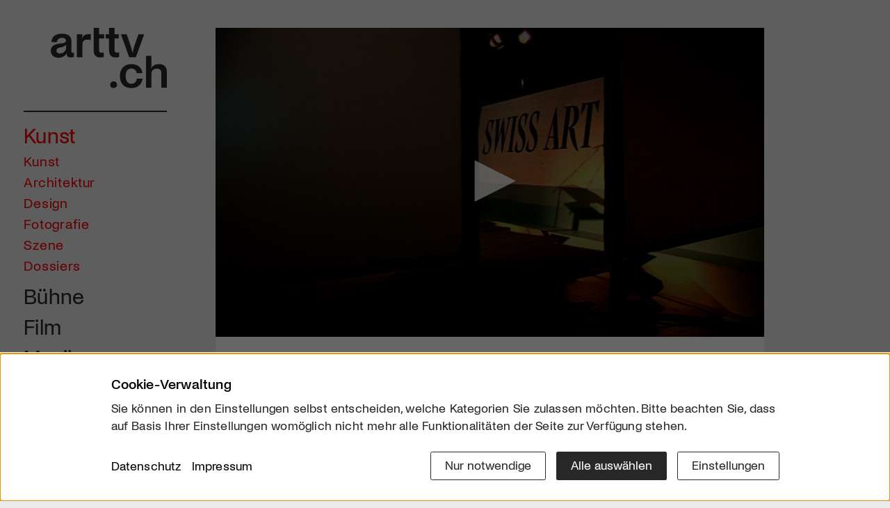

--- FILE ---
content_type: text/html; charset=utf-8
request_url: https://www.google.com/recaptcha/api2/aframe
body_size: 270
content:
<!DOCTYPE HTML><html><head><meta http-equiv="content-type" content="text/html; charset=UTF-8"></head><body><script nonce="A_gh7GWkz6B_Wi3V8X2oUQ">/** Anti-fraud and anti-abuse applications only. See google.com/recaptcha */ try{var clients={'sodar':'https://pagead2.googlesyndication.com/pagead/sodar?'};window.addEventListener("message",function(a){try{if(a.source===window.parent){var b=JSON.parse(a.data);var c=clients[b['id']];if(c){var d=document.createElement('img');d.src=c+b['params']+'&rc='+(localStorage.getItem("rc::a")?sessionStorage.getItem("rc::b"):"");window.document.body.appendChild(d);sessionStorage.setItem("rc::e",parseInt(sessionStorage.getItem("rc::e")||0)+1);localStorage.setItem("rc::h",'1769804545500');}}}catch(b){}});window.parent.postMessage("_grecaptcha_ready", "*");}catch(b){}</script></body></html>

--- FILE ---
content_type: application/javascript; charset=utf-8
request_url: https://arttv.ch/index.php?consent_manager_outputjs=1&lang=1&a=7&i=false&h=false&cid=50&v=5.1.3&r=1&t=17663281731
body_size: 7832
content:
/* --- Parameters --- */
var consent_manager_parameters = {"initially_hidden":false,"domain":"arttv.ch","consentid":"697d12feaede21.87453472","cachelogid":"50","version":"5.1.3","fe_controller":"/","forcereload":1,"hidebodyscrollbar":false,"cspNonce":"5ccd5546df371e89338adcfe72eea84b","cookieSameSite":"Lax","cookieSecure":false};

/* --- Consent-Manager Box Template lang=1 --- */
var consent_manager_box_template = '        <div tabindex="-1" aria-modal="true" role="dialog" class="consent_manager-background consent_manager-hidden " id="consent_manager-background" data-domain-name="arttv.ch" data-version="5.1.3" data-consentid="697d12feae9e06.95689802" data-cachelogid="50" data-nosnippet>             <div class="consent_manager-wrapper" id="consent_manager-wrapper" tabindex="-1" aria-modal="true" role="dialog">                                  <div class="consent_manager-wrapper-inner">                     <div class="consent_manager-summary" id="consent_manager-summary">                         <p class="consent_manager-headline">Cookie-Verwaltung</p>                         <p class="consent_manager-text">Sie können in den Einstellungen selbst entscheiden, welche Kategorien Sie zulassen möchten. Bitte beachten Sie, dass auf Basis Ihrer Einstellungen womöglich nicht mehr alle Funktionalitäten der Seite zur Verfügung stehen.</p>                     </div>                      <div class="consent_manager-buttons-sitelinks">                         <div class="consent_manager-sitelinks"> <a tabindex="0" class="consent_manager-sitelink btn-link" href="/footer/datenschutz/">Datenschutz</a><a tabindex="0" class="consent_manager-sitelink btn-link" href="/impressum/">Impressum</a>                        </div>                          <div class="consent_manager-buttons">                             <button tabindex="0" id="consent_manager-accept-all" class="d-md-none consent_manager-accept-all consent_manager-close btn btn-primary">Alle auswählen</button>                                                         <button tabindex="0" id="consent_manager-accept-none" class="consent_manager-accept-none consent_manager-close btn btn-default">Nur notwendige</button>                                                         <button tabindex="0" id="consent_manager-accept-all" class="d-none d-md-block consent_manager-accept-all consent_manager-close btn btn-primary">Alle auswählen</button>                             <button tabindex="0" id="consent_manager-toggle-settings" class="consent_manager-toggle-settings btn btn-default" data-target="settings">Einstellungen</button>                         </div>                      </div>                     <button tabindex="0" class="icon-cancel-circled consent_manager-close consent_manager-close-box">&#10006;</button>                 </div>             </div>             <div style="display: none" class="consent_manager-script" data-uid="script-matomo" data-script="PHNjcmlwdD4NCiAgICBfcGFxLnB1c2goWydzZXRDb29raWVDb25zZW50R2l2ZW4nXSk7DQo8L3NjcmlwdD4="></div>            <div id="consent_manager-detail-layer" class="settings-layer consent_manager-hidden"></div>             <div class="consent_manager-detail consent_manager-hidden" id="consent_manager-detail">                 <div class="inner-wrap">                     <div class="inner">                          <h3 class="consent_manager-headline">Cookie Präferenzen</h3> <div class="consent_manager-cookiegroups">  <div class="iwcc-cookiegroup-info">      <div class="consent_manager-cookiegroup-title consent_manager-headline">Notwendig      </div>      <div class="consent_manager-cookiegroup-description">Notwendige Cookies ermöglichen grundlegende Funktionen und sind für die einwandfreie Funktion der Website erforderlich.      </div>  </div>  <div class="consent_manager-toggleswitch">                                             <label class="switch">      <input type="checkbox" data-action="toggle-cookie" data-uid="required" data-cookie-uids=\'["phpsessid","consent_manager"]\' checked disabled>          <span class="cc-slider round"></span>                                             </label>                                         </div></div><div class="consent_manager-cookiegroups">  <div class="iwcc-cookiegroup-info">      <div class="consent_manager-cookiegroup-title consent_manager-headline">Statistik      </div>      <div class="consent_manager-cookiegroup-description">Statistik Cookies erfassen Informationen anonym. Diese Informationen helfen uns zu verstehen, wie unsere Besucher unsere Website nutzen.      </div>  </div>  <div class="consent_manager-toggleswitch">                                             <label class="switch">      <input type="checkbox" data-uid="statistics" data-cookie-uids=\'["matomo"]\'>          <span class="cc-slider round"></span>                                             </label>                                         </div></div><div class="consent_manager-cookiegroups">  <div class="iwcc-cookiegroup-info">      <div class="consent_manager-cookiegroup-title consent_manager-headline">Externe Medien      </div>      <div class="consent_manager-cookiegroup-description">Standardmässig sind Inhalte von Video- und Social-Media-Plattformen deaktiviert. Wird die Verwendung von Cookies externer Medien akzeptiert, ist kein zusätzlicher Zustimmungsprozess für den Zugriff auf diese Inhalte nötig.      </div>  </div>  <div class="consent_manager-toggleswitch">                                             <label class="switch">      <input type="checkbox" data-uid="external" data-cookie-uids=\'["instagram","vimeo","youtube"]\'>          <span class="cc-slider round"></span>                                             </label>                                         </div></div>                        <div class="consent_manager-buttons-sitelinks">                             <div class="consent_manager-sitelinks d-none"> <a tabindex="0" class="consent_manager-sitelink btn-link" href="/footer/datenschutz/">Datenschutz</a><a tabindex="0" class="consent_manager-sitelink btn-link" href="/impressum/">Impressum</a>                            </div>                              <div class="consent_manager-buttons">                                 <button tabindex="0" id="consent_manager-save-selection" class="consent_manager-save-selection consent_manager-close cc-done-btn btn btn-primary">Auswahl bestätigen</button>                                 <button tabindex="0" id="consent_manager-accept-all" class="consent_manager-accept-all consent_manager-close btn cc-done-btn btn-primary">Alle auswählen</button>                             </div>                         </div>                      </div>                 </div>             </div>          </div>  ';

const cmCookieExpires = 365;

/* --- /assets/addons/consent_manager/js.cookie.min.js --- */
/*! js-cookie v3.0.5 | MIT */
!function (t, n) { "object" == typeof exports && "undefined" != typeof module ? module.exports = n() : "function" == typeof define && define.amd ? define(n) : (t = "undefined" != typeof globalThis ? globalThis : t || self, function () { var e = t.Cookies, exports = t.Cookies = n(); exports.noConflict = function () { t.Cookies = e; return exports } }()) }(this, function () { "use strict"; function c(e) { for (var t = 1; t < arguments.length; t++) { var n, o = arguments[t]; for (n in o) e[n] = o[n] } return e } return function t(u, i) { function n(e, t, n) { if ("undefined" != typeof document) { "number" == typeof (n = c({}, i, n)).expires && (n.expires = new Date(Date.now() + 864e5 * n.expires)); n.expires && (n.expires = n.expires.toUTCString()); e = encodeURIComponent(e).replace(/%(2[346B]|5E|60|7C)/g, decodeURIComponent).replace(/[()]/g, escape); var o, r = ""; for (o in n) if (n[o]) { r += "; " + o; !0 !== n[o] && (r += "=" + n[o].split(";")[0]) } return document.cookie = e + "=" + u.write(t, e) + r } } return Object.create({ set: n, get: function (e) { if ("undefined" != typeof document && (!arguments.length || e)) { for (var t = document.cookie ? document.cookie.split("; ") : [], n = {}, o = 0; o < t.length; o++) { var r = t[o].split("="), i = r.slice(1).join("="); try { var c = decodeURIComponent(r[0]); n[c] = u.read(i, c); if (e === c) break } catch (e) { } } return e ? n[e] : n } }, remove: function (e, t) { n(e, "", c({}, t, { expires: -1 })) }, withAttributes: function (e) { return t(this.converter, c({}, this.attributes, e)) }, withConverter: function (e) { return t(c({}, this.converter, e), this.attributes) } }, { attributes: { value: Object.freeze(i) }, converter: { value: Object.freeze(u) } }) }({ read: function (e) { return (e = '"' === e[0] ? e.slice(1, -1) : e).replace(/(%[\dA-F]{2})+/gi, decodeURIComponent) }, write: function (e) { return encodeURIComponent(e).replace(/%(2[346BF]|3[AC-F]|40|5[BDE]|60|7[BCD])/g, decodeURIComponent) } }, { path: "/" }) });

/* --- /assets/addons/consent_manager/consent_manager_polyfills.js --- */
// get IE version https://stackoverflow.com/a/19999868
function consent_managerIEVersion(){var n=window.navigator.userAgent,i=n.indexOf("MSIE ");return i>0?parseInt(n.substring(i+5,n.indexOf(".",i))):-1}
// element.classList polyfill http://purl.eligrey.com/github/classList.js/blob/master/classList.js
"document"in self&&("classList"in document.createElement("_")&&(!document.createElementNS||"classList"in document.createElementNS("http://www.w3.org/2000/svg","g"))||!function(t){"use strict";if("Element"in t){var e="classList",n="prototype",i=t.Element[n],s=Object,r=String[n].trim||function(){return this.replace(/^\s+|\s+$/g,"")},o=Array[n].indexOf||function(t){for(var e=0,n=this.length;n>e;e++)if(e in this&&this[e]===t)return e;return-1},c=function(t,e){this.name=t,this.code=DOMException[t],this.message=e},a=function(t,e){if(""===e)throw new c("SYNTAX_ERR","The token must not be empty.");if(/\s/.test(e))throw new c("INVALID_CHARACTER_ERR","The token must not contain space characters.");return o.call(t,e)},l=function(t){for(var e=r.call(t.getAttribute("class")||""),n=e?e.split(/\s+/):[],i=0,s=n.length;s>i;i++)this.push(n[i]);this._updateClassName=function(){t.setAttribute("class",this.toString())}},u=l[n]=[],h=function(){return new l(this)};if(c[n]=Error[n],u.item=function(t){return this[t]||null},u.contains=function(t){return~a(this,t+"")},u.add=function(){var t,e=arguments,n=0,i=e.length,s=!1;do t=e[n]+"",~a(this,t)||(this.push(t),s=!0);while(++n<i);s&&this._updateClassName()},u.remove=function(){var t,e,n=arguments,i=0,s=n.length,r=!1;do for(t=n[i]+"",e=a(this,t);~e;)this.splice(e,1),r=!0,e=a(this,t);while(++i<s);r&&this._updateClassName()},u.toggle=function(t,e){var n=this.contains(t),i=n?e!==!0&&"remove":e!==!1&&"add";return i&&this[i](t),e===!0||e===!1?e:!n},u.replace=function(t,e){var n=a(t+"");~n&&(this.splice(n,1,e),this._updateClassName())},u.toString=function(){return this.join(" ")},s.defineProperty){var f={get:h,enumerable:!0,configurable:!0};try{s.defineProperty(i,e,f)}catch(p){void 0!==p.number&&-2146823252!==p.number||(f.enumerable=!1,s.defineProperty(i,e,f))}}else s[n].__defineGetter__&&i.__defineGetter__(e,h)}}(self),function(){"use strict";var t=document.createElement("_");if(t.classList.add("c1","c2"),!t.classList.contains("c2")){var e=function(t){var e=DOMTokenList.prototype[t];DOMTokenList.prototype[t]=function(t){var n,i=arguments.length;for(n=0;i>n;n++)t=arguments[n],e.call(this,t)}};e("add"),e("remove")}if(t.classList.toggle("c3",!1),t.classList.contains("c3")){var n=DOMTokenList.prototype.toggle;DOMTokenList.prototype.toggle=function(t,e){return 1 in arguments&&!this.contains(t)==!e?e:n.call(this,t)}}"replace"in document.createElement("_").classList||(DOMTokenList.prototype.replace=function(t,e){var n=this.toString().split(" "),i=n.indexOf(t+"");~i&&(n=n.slice(i),this.remove.apply(this,n),this.add(e),this.add.apply(this,n.slice(1)))}),t=null}());
// DOMParser polyfill https://gist.github.com/1129031
!function(t){"use strict";var e=t.prototype,r=e.parseFromString;try{if((new t).parseFromString("","text/html"))return}catch(t){}e.parseFromString=function(t,e){if(/^\s*text\/html\s*(?:;|$)/i.test(e)){var n=document.implementation.createHTMLDocument("");return t.toLowerCase().indexOf("<!doctype")>-1?n.documentElement.innerHTML=t:n.body.innerHTML=t,n}return r.apply(this,arguments)}}(DOMParser);
// nodelist.forEach polyfill https://developer.mozilla.org/en-US/docs/Web/API/NodeList/forEach
if (window.NodeList && !NodeList.prototype.forEach){NodeList.prototype.forEach = Array.prototype.forEach;}
// node.remove polyfill https://github.com/jserz/js_piece/blob/master/DOM/ChildNode/remove()/remove().md
[Element.prototype,CharacterData.prototype,DocumentType.prototype].forEach(function(e){e.hasOwnProperty("remove")||Object.defineProperty(e,"remove",{configurable:!0,enumerable:!0,writable:!0,value:function(){null!==this.parentNode&&this.parentNode.removeChild(this)}})});
// custom event polyfill https://developer.mozilla.org/en-US/docs/Web/API/CustomEvent/CustomEvent#Polyfill
!function(){if("function"==typeof window.CustomEvent)return!1;window.CustomEvent=function(n,t){t=t||{bubbles:!1,cancelable:!1,detail:null};var e=document.createEvent("CustomEvent");return e.initCustomEvent(n,t.bubbles,t.cancelable,t.detail),e}}();

/* --- /assets/addons/consent_manager/consent_manager_frontend.min.js --- */
const cmCookieSameSite=consent_manager_parameters.cookieSameSite||"Lax",cmCookieSecure=consent_manager_parameters.cookieSecure||!1,cmCookieAPI=Cookies.withAttributes({expires:cmCookieExpires,path:"/",sameSite:cmCookieSameSite,secure:cmCookieSecure});function debugLog(e,n){window.consentManagerDebugConfig&&window.consentManagerDebugConfig.debug_enabled&&(void 0!==n?console.log("Consent Manager: "+e,n):console.log("Consent Manager: "+e))}function mapConsentsToGoogleFlags(e){var n={ad_storage:!1,ad_user_data:!1,ad_personalization:!1,analytics_storage:!1,personalization_storage:!1,functionality_storage:!1,security_storage:!1};return e.forEach((function(e){var t=e.toLowerCase();debugLog("Mapping UID",e,t),"analytics"===t&&(n.analytics_storage=!0,debugLog("Mapped analytics to analytics_storage")),"marketing"===t&&(n.ad_storage=!0,n.ad_user_data=!0,n.ad_personalization=!0,debugLog("Mapped marketing to ad_*")),"functional"===t&&(n.functionality_storage=!0,debugLog("Mapped functional to functionality_storage")),"preferences"===t&&(n.personalization_storage=!0,debugLog("Mapped preferences to personalization_storage")),"necessary"===t&&(n.security_storage=!0,debugLog("Mapped necessary to security_storage")),(t.includes("google-analytics")||t.includes("analytics")||t.includes("ga"))&&(n.analytics_storage=!0),(t.includes("google-tag-manager")||t.includes("gtm")||t.includes("tag-manager"))&&(n.analytics_storage=!0,n.ad_storage=!0,n.ad_user_data=!0,n.ad_personalization=!0),(t.includes("google-ads")||t.includes("adwords")||t.includes("google-adwords"))&&(n.ad_storage=!0,n.ad_user_data=!0,n.ad_personalization=!0),(t.includes("facebook-pixel")||t.includes("facebook")||t.includes("meta-pixel"))&&(n.ad_storage=!0,n.ad_user_data=!0,n.ad_personalization=!0),(t.includes("youtube")||t.includes("yt"))&&(n.ad_storage=!0,n.personalization_storage=!0),(t.includes("google-maps")||t.includes("maps")||t.includes("gmaps"))&&(n.functionality_storage=!0,n.personalization_storage=!0),(t.includes("matomo")||t.includes("piwik"))&&(n.analytics_storage=!0),t.includes("hotjar")&&(n.analytics_storage=!0),(t.includes("microsoft-clarity")||t.includes("clarity"))&&(n.analytics_storage=!0),t.includes("linkedin")&&(n.ad_storage=!0,n.ad_user_data=!0,n.ad_personalization=!0),t.includes("tiktok")&&(n.ad_storage=!0,n.ad_user_data=!0,n.ad_personalization=!0),t.includes("pinterest")&&(n.ad_storage=!0,n.ad_user_data=!0,n.ad_personalization=!0),t.includes("booking")&&(n.ad_storage=!0,n.ad_user_data=!0,n.ad_personalization=!0),t.includes("hubspot")&&(n.analytics_storage=!0,n.ad_storage=!0,n.ad_user_data=!0,n.ad_personalization=!0),t.includes("whatsapp")&&(n.functionality_storage=!0)})),debugLog("Final mapped flags",n),n}function consent_manager_showBox(){var e=[],n=cmCookieAPI.get("consentmanager");void 0!==n&&(cookieData=safeJSONParse(n,{}),cookieData.hasOwnProperty("version")&&(e=cookieData.consents)),consent_managerBox=document.getElementById("consent_manager-background"),consent_managerBox.querySelectorAll("[data-cookie-uids]").forEach((function(n){var t=!0;safeJSONParse(n.getAttribute("data-cookie-uids"),[]).forEach((function(n){-1===e.indexOf(n)&&(t=!1)})),t&&(n.checked=!0)})),consent_manager_parameters.hidebodyscrollbar&&(document.querySelector("body").style.overflow="hidden"),document.getElementById("consent_manager-background").classList.remove("consent_manager-hidden"),document.getElementById("consent_manager-background").setAttribute("aria-hidden","false");var t=document.getElementById("consent_manager-wrapper");t&&setTimeout((function(){t.focus()}),100)}function consent_manager_hasconsent(e){return void 0!==cmCookieAPI.get("consentmanager")&&-1!==safeJSONParse(cmCookieAPI.get("consentmanager"),{consents:[]}).consents.indexOf(e)}window.consentManagerDebugConfig&&window.consentManagerDebugConfig.debug_enabled&&console.log("Consent Manager: Script loaded"),function(){"use strict";var e,n,t,o=0,a={},s=[],r=-1,i=-1;function c(e,n){try{if("string"==typeof e)return JSON.parse(e);if("object"==typeof e&&null!==e)return e}catch(n){console.warn("consent_manager: safeJSONParse failed for input",e,n)}return n}if(consent_manager_parameters.no_cookie_set=!1,void 0===cmCookieAPI.get("consentmanager")?(cmCookieAPI.set("consentmanager_test","test"),void 0===cmCookieAPI.get("consentmanager_test")?(o=0,consent_manager_parameters.no_cookie_set=!0,console.warn("Addon consent_manager: Es konnte kein Cookie für die Domain "+consent_manager_parameters.domain+" gesetzt werden!")):(cmCookieAPI.remove("consentmanager_test"),o=1)):(a=c(cmCookieAPI.get("consentmanager"),{})).hasOwnProperty("version")&&(s=a.consents,r=parseInt(a.version),i=parseInt(a.cachelogid)),""!==consent_manager_box_template){if(t=(t=(new DOMParser).parseFromString(consent_manager_box_template,"text/html")).getElementById("consent_manager-background"),document.querySelectorAll("body")[0].appendChild(t),e=parseInt(consent_manager_parameters.version),n=parseInt(consent_manager_parameters.cachelogid),(isNaN(r)||r!==e||n!==i)&&(o=1,s=[],l()),debugLog("Startup: Triggering scripts for enabled consents",s),s.forEach((function(e){debugLog("Startup: Processing consent UID",e);var n=t.querySelector('[data-uid="script-'+e+'"]'),o=t.querySelector('[data-uid="script-unselect-'+e+'"]');debugLog("Startup: Elements found",{scriptElement:!!n,unselectElement:!!o}),u(n),m(o)})),s.length>0&&void 0!==window.GoogleConsentModeV2&&"function"==typeof window.GoogleConsentModeV2.setConsent){var d=mapConsentsToGoogleFlags(s);debugLog("Auto-mapping Google Consent Mode flags",s,d),window.GoogleConsentModeV2.setConsent(d)}else debugLog("Auto-mapping skipped",{consents:s,hasGCM:void 0!==window.GoogleConsentModeV2,hasSetConsent:"function"==typeof window.GoogleConsentModeV2?.setConsent});t.querySelectorAll("[data-cookie-uids]").forEach((function(e){c(e.getAttribute("data-cookie-uids"),[]).forEach((function(e){s.includes(e)||(m(t.querySelector('[data-uid="script-'+e+'"]')),u(t.querySelector('[data-uid="script-unselect-'+e+'"]')))}))})),(consent_manager_parameters.initially_hidden||consent_manager_parameters.no_cookie_set)&&(o=0),o&&p(),t.querySelectorAll(".consent_manager-close").forEach((function(e){e.addEventListener("click",(function(){return e.classList.contains("consent_manager-save-selection")?g("selection"):e.classList.contains("consent_manager-accept-all")?g("all"):e.classList.contains("consent_manager-accept-none")?g("none"):e.classList.contains("consent_manager-close")&&(document.getElementById("consent_manager-detail").classList.contains("consent_manager-hidden")||document.getElementById("consent_manager-detail").classList.toggle("consent_manager-hidden")),consent_manager_parameters.hidebodyscrollbar&&(document.querySelector("body").style.overflow="auto"),document.getElementById("consent_manager-background").classList.add("consent_manager-hidden"),document.getElementById("consent_manager-background").setAttribute("aria-hidden","true"),document.dispatchEvent(new CustomEvent("consent_manager-close")),!1}))})),document.getElementById("consent_manager-toggle-details")&&document.getElementById("consent_manager-toggle-details").addEventListener("click",(function(){document.getElementById("consent_manager-detail").classList.toggle("consent_manager-hidden");var e=!document.getElementById("consent_manager-detail").classList.contains("consent_manager-hidden");return this.setAttribute("aria-expanded",e),!1})),document.getElementById("consent_manager-toggle-details")&&document.getElementById("consent_manager-toggle-details").addEventListener("keydown",(function(e){if("Enter"==e.key){e.preventDefault(),document.getElementById("consent_manager-detail").classList.toggle("consent_manager-hidden");var n=!document.getElementById("consent_manager-detail").classList.contains("consent_manager-hidden");return this.setAttribute("aria-expanded",n),!1}})),document.getElementById("consent_manager-toggle-settings").addEventListener("click",(function(){document.getElementById("consent_manager-detail-layer").classList.remove("consent_manager-hidden"),document.getElementById("consent_manager-detail").classList.remove("consent_manager-hidden")})),document.addEventListener("keydown",(function(e){if("Escape"===e.key||"Esc"===e.key){var n=document.getElementById("consent_manager-background");n&&!n.classList.contains("consent_manager-hidden")&&(e.preventDefault(),e.stopPropagation(),consent_manager_parameters.hidebodyscrollbar&&(document.querySelector("body").style.overflow="auto"),n.classList.add("consent_manager-hidden"),n.setAttribute("aria-hidden","true"),document.dispatchEvent(new CustomEvent("consent_manager-close")))}}),!0),document.addEventListener("keydown",(function(e){var n=document.getElementById("consent_manager-background");if(n&&!n.classList.contains("consent_manager-hidden")){var t=document.getElementById("consent_manager-wrapper");if(t&&t.contains(document.activeElement)&&"Tab"===e.key){var o=t.querySelectorAll('button:not([disabled]), input:not([disabled]), a[href], [tabindex]:not([tabindex="-1"])'),a=Array.from(o),s=a[0],r=a[a.length-1];e.shiftKey?document.activeElement===s&&(e.preventDefault(),e.stopPropagation(),r.focus()):document.activeElement===r&&(e.preventDefault(),e.stopPropagation(),s.focus())}}}),!0),document.querySelectorAll(".consent_manager-show-box, .consent_manager-show-box-reload").forEach((function(e){e.addEventListener("click",(function(){return p(),!1}))}))}else console.warn("Addon consent_manager: Keine Cookie-Gruppen / Cookies ausgewählt bzw. keine Domain zugewiesen! ("+location.hostname+")");function g(n){debugLog("saveConsent: Start",n),s=[],a={consents:[],version:e,consentid:consent_manager_parameters.consentid,cachelogid:consent_manager_parameters.cachelogid},"none"!==n?t.querySelectorAll("[data-cookie-uids]").forEach((function(e){var o=c(e.getAttribute("data-cookie-uids"),[]);e.checked||"all"===n?(debugLog("saveConsent: Consent erteilt für",o),o.forEach((function(e){s.push(e),debugLog("saveConsent: Führe Script aus für UID",e);var n=t.querySelector('[data-uid="script-'+e+'"]'),o=t.querySelector('[data-uid="script-unselect-'+e+'"]');debugLog("saveConsent: Elements gefunden",{scriptElement:!!n,unselectElement:!!o,hasDataScript:!!n&&!!n.getAttribute("data-script")}),u(n),m(o)}))):(debugLog("saveConsent: Consent verweigert für",o),o.forEach((function(e){m(t.querySelector('[data-uid="script-'+e+'"]')),u(t.querySelector('[data-uid="script-unselect-'+e+'"]'))})))})):(debugLog("saveConsent: Keine Consents (none)"),t.querySelectorAll("[data-cookie-uids]").forEach((function(e){var n=c(e.getAttribute("data-cookie-uids"),[]);e.disabled?n.forEach((function(e){s.push(e),u(t.querySelector('[data-uid="script-'+e+'"]')),m(t.querySelector('[data-uid="script-unselect-'+e+'"]'))})):(e.checked=!1,n.forEach((function(e){m(t.querySelector('[data-uid="script-'+e+'"]')),u(t.querySelector('[data-uid="script-unselect-'+e+'"]'))})))}))),a.consents=s,debugLog("saveConsent: Finale Consents",s);try{l()}catch(e){console.warn("Consent Manager: deleteCookies() failed before setting cookie",e)}if(cmCookieAPI.set("consentmanager",JSON.stringify(a)),void 0!==window.GoogleConsentModeV2&&"function"==typeof window.GoogleConsentModeV2.setConsent){var o=mapConsentsToGoogleFlags(s);debugLog("Mapping consents to Google flags",s,o),window.GoogleConsentModeV2.setConsent(o)}else debugLog("Google Consent Mode not available for mapping");if(void 0===cmCookieAPI.get("consentmanager"))consent_manager_parameters.no_cookie_set=!0,console.warn("Addon consent_manager: Es konnte kein Cookie für die Domain "+document.domain+" gesetzt werden!");else{var r=consent_manager_parameters.fe_controller+"?rex-api-call=consent_manager&buster="+(new Date).getTime(),i="domain="+encodeURIComponent(document.domain)+"&consentid="+encodeURIComponent(consent_manager_parameters.consentid)+"&buster="+(new Date).getTime();fetch(r,{method:"POST",headers:{"Content-Type":"application/x-www-form-urlencoded","Cache-Control":"no-cache, no-store, max-age=0"},body:i}).catch((function(e){console.error("Addon consent_manager: Fehler beim speichern des Consent!",e),debugLog("Consent logging failed",e)}))}document.querySelectorAll(".consent_manager-show-box-reload").length||1===consent_manager_parameters.forcereload?location.reload():document.dispatchEvent(new CustomEvent("consent_manager-saved",{detail:JSON.stringify(s)}))}function l(){var e=consent_manager_parameters.domain,n=window.location.hostname;["consent_manager","consent_manager_test","consentmanager","consentmanager_test"].forEach((function(t){Cookies.remove(t),Cookies.remove(t,{path:"/"}),Cookies.remove(t,{domain:e}),Cookies.remove(t,{domain:e,path:"/"}),Cookies.remove(t,{domain:"."+e}),Cookies.remove(t,{domain:"."+e,path:"/"}),n!==e&&(Cookies.remove(t,{domain:n}),Cookies.remove(t,{domain:n,path:"/"}),Cookies.remove(t,{domain:"."+n}),Cookies.remove(t,{domain:"."+n,path:"/"}))}))}function u(e){if(e){var n=e.getAttribute("data-uid")||"unknown";if(debugLog("addScript: Processing element",{uid:n,element:e}),e.children.length)debugLog("addScript: Element hat bereits children, wird übersprungen");else{var t=e.getAttribute("data-script");if(debugLog("addScript: Encoded script data",{length:t?t.length:0,preview:t?t.substring(0,50)+"...":"empty"}),!t)return void debugLog("addScript: Kein data-script Attribut gefunden");var o="";try{debugLog("addScript: Script erfolgreich dekodiert",{length:(o=window.atob(t)).length,preview:o.substring(0,100)})}catch(e){return console.error("addScript: Fehler beim Base64-Dekodieren",e),void debugLog("addScript: Base64-Dekodierung fehlgeschlagen",e)}if(!o)return void debugLog("addScript: Script-Inhalt ist leer nach Dekodierung");if(o.includes("�")||o.includes("�"))return console.error("addScript: Script enthält ungültige Zeichen (fehlerhaftes Encoding)",{uid:n,preview:o.substring(0,100)}),void debugLog("addScript: Ungültiges Encoding erkannt, überspringe Script");var a=null;try{debugLog("addScript: DOM geparst, Scripts gefunden:",(a=(new DOMParser).parseFromString(o,"text/html")).scripts.length)}catch(e){return console.error("addScript: Fehler beim Parsen des HTML",e),void debugLog("addScript: HTML-Parsing fehlgeschlagen",e)}if(!a||!a.scripts||0===a.scripts.length)return void debugLog("addScript: Keine Scripts im geparsten DOM gefunden");for(var s=consent_manager_parameters.cspNonce||null,r=0;r<a.scripts.length;r++){var i=a.scripts[r],c=document.createElement("script");debugLog("addScript: Processing script #"+(r+1),{hasSrc:!!i.src,src:i.src||"inline",hasContent:!!i.textContent,contentLength:i.textContent?i.textContent.length:0,attributes:i.attributes.length}),s&&(c.setAttribute("nonce",s),debugLog("addScript: Nonce gesetzt",s));for(var d=0;d<i.attributes.length;d++){var g=i.attributes[d];"nonce"!==g.name&&(c.setAttribute(g.name,g.value),debugLog("addScript: Attribut kopiert",{name:g.name,value:g.value}))}if(i.src)c.src=i.src,debugLog("addScript: External script wird geladen",i.src);else{var l=i.textContent;if(!l){debugLog("addScript: Inline script ist leer");continue}c.textContent=l,debugLog("addScript: Inline script gesetzt",{contentLength:l.length,preview:l.substring(0,100)})}try{document.body.appendChild(c),debugLog("addScript: Script erfolgreich zum DOM hinzugefügt")}catch(e){var u={error:e.message,uid:n,hasSrc:!!c.src,hasContent:!!c.textContent,src:c.src||"inline"};e.message&&(e.message.includes("Content Security Policy")||e.message.includes("CSP"))?u.hint="CSP violation - check Content-Security-Policy header":c.src&&e.message&&e.message.includes("CORS")&&(u.hint="CORS error - external script may be blocked"),console.error("addScript: Fehler beim Hinzufügen des Scripts",u),debugLog("addScript: Fehler beim appendChild",e)}}}}else debugLog("addScript: Element ist null/undefined")}function m(e){e&&(e.innerHTML="")}function p(){t.querySelectorAll("[data-cookie-uids]").forEach((function(e){var n=!0;c(e.getAttribute("data-cookie-uids"),[]).forEach((function(e){-1===s.indexOf(e)&&(n=!1)})),n&&(e.checked=!0)})),consent_manager_parameters.hidebodyscrollbar&&(document.querySelector("body").style.overflow="hidden"),document.getElementById("consent_manager-background").classList.remove("consent_manager-hidden"),document.getElementById("consent_manager-background").setAttribute("aria-hidden","false");var e=document.getElementById("consent_manager-toggle-details");e&&e.setAttribute("aria-expanded","false");var n=document.getElementById("consent_manager-wrapper");n&&setTimeout((function(){n.focus()}),100),document.dispatchEvent(new CustomEvent("consent_manager-show"))}}();

